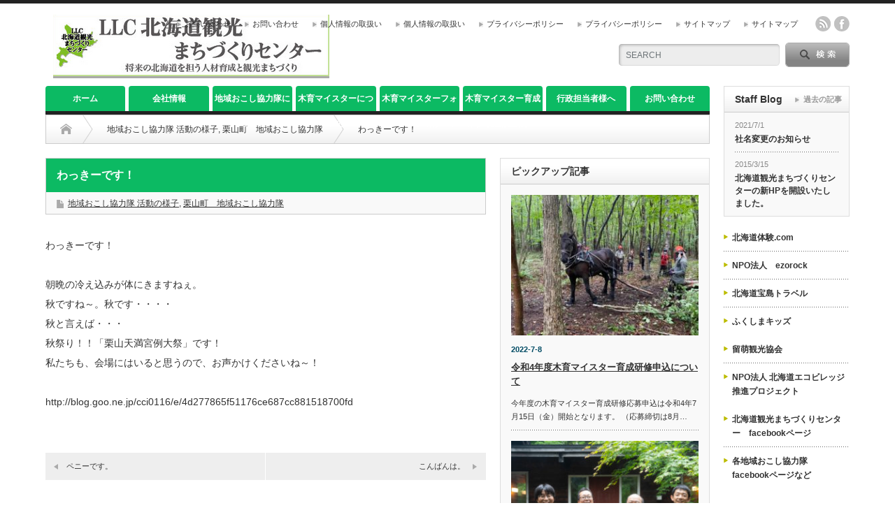

--- FILE ---
content_type: text/html; charset=UTF-8
request_url: http://hokkaido-machisen.org/archives/1055
body_size: 44740
content:
<!DOCTYPE html PUBLIC "-//W3C//DTD XHTML 1.1//EN" "http://www.w3.org/TR/xhtml11/DTD/xhtml11.dtd">
<!--[if lt IE 9]><html xmlns="http://www.w3.org/1999/xhtml" class="ie"><![endif]-->
<!--[if (gt IE 9)|!(IE)]><!--><html xmlns="http://www.w3.org/1999/xhtml"><!--<![endif]-->
<head profile="http://gmpg.org/xfn/11">
<meta http-equiv="Content-Type" content="text/html; charset=UTF-8" />
<meta http-equiv="X-UA-Compatible" content="IE=edge,chrome=1" />
<meta name="viewport" content="width=device-width" />
<title>わっきーです！ | 北海道観光まちづくりセンター</title>
<meta name="description" content="わっきーです！朝晩の冷え込みが体にきますねぇ。秋ですね～。" />

<link rel="alternate" type="application/rss+xml" title="北海道観光まちづくりセンター RSS Feed" href="http://hokkaido-machisen.org/feed" />
<link rel="alternate" type="application/atom+xml" title="北海道観光まちづくりセンター Atom Feed" href="http://hokkaido-machisen.org/feed/atom" /> 
<link rel="pingback" href="http://hokkaido-machisen.org/xmlrpc.php" />

 
<link rel='dns-prefetch' href='//s.w.org' />
		<script type="text/javascript">
			window._wpemojiSettings = {"baseUrl":"https:\/\/s.w.org\/images\/core\/emoji\/12.0.0-1\/72x72\/","ext":".png","svgUrl":"https:\/\/s.w.org\/images\/core\/emoji\/12.0.0-1\/svg\/","svgExt":".svg","source":{"concatemoji":"http:\/\/hokkaido-machisen.org\/wp-includes\/js\/wp-emoji-release.min.js?ver=5.4.18"}};
			/*! This file is auto-generated */
			!function(e,a,t){var n,r,o,i=a.createElement("canvas"),p=i.getContext&&i.getContext("2d");function s(e,t){var a=String.fromCharCode;p.clearRect(0,0,i.width,i.height),p.fillText(a.apply(this,e),0,0);e=i.toDataURL();return p.clearRect(0,0,i.width,i.height),p.fillText(a.apply(this,t),0,0),e===i.toDataURL()}function c(e){var t=a.createElement("script");t.src=e,t.defer=t.type="text/javascript",a.getElementsByTagName("head")[0].appendChild(t)}for(o=Array("flag","emoji"),t.supports={everything:!0,everythingExceptFlag:!0},r=0;r<o.length;r++)t.supports[o[r]]=function(e){if(!p||!p.fillText)return!1;switch(p.textBaseline="top",p.font="600 32px Arial",e){case"flag":return s([127987,65039,8205,9895,65039],[127987,65039,8203,9895,65039])?!1:!s([55356,56826,55356,56819],[55356,56826,8203,55356,56819])&&!s([55356,57332,56128,56423,56128,56418,56128,56421,56128,56430,56128,56423,56128,56447],[55356,57332,8203,56128,56423,8203,56128,56418,8203,56128,56421,8203,56128,56430,8203,56128,56423,8203,56128,56447]);case"emoji":return!s([55357,56424,55356,57342,8205,55358,56605,8205,55357,56424,55356,57340],[55357,56424,55356,57342,8203,55358,56605,8203,55357,56424,55356,57340])}return!1}(o[r]),t.supports.everything=t.supports.everything&&t.supports[o[r]],"flag"!==o[r]&&(t.supports.everythingExceptFlag=t.supports.everythingExceptFlag&&t.supports[o[r]]);t.supports.everythingExceptFlag=t.supports.everythingExceptFlag&&!t.supports.flag,t.DOMReady=!1,t.readyCallback=function(){t.DOMReady=!0},t.supports.everything||(n=function(){t.readyCallback()},a.addEventListener?(a.addEventListener("DOMContentLoaded",n,!1),e.addEventListener("load",n,!1)):(e.attachEvent("onload",n),a.attachEvent("onreadystatechange",function(){"complete"===a.readyState&&t.readyCallback()})),(n=t.source||{}).concatemoji?c(n.concatemoji):n.wpemoji&&n.twemoji&&(c(n.twemoji),c(n.wpemoji)))}(window,document,window._wpemojiSettings);
		</script>
		<style type="text/css">
img.wp-smiley,
img.emoji {
	display: inline !important;
	border: none !important;
	box-shadow: none !important;
	height: 1em !important;
	width: 1em !important;
	margin: 0 .07em !important;
	vertical-align: -0.1em !important;
	background: none !important;
	padding: 0 !important;
}
</style>
	<link rel='stylesheet' id='eo-leaflet.js-css'  href='http://hokkaido-machisen.org/wp-content/plugins/event-organiser/lib/leaflet/leaflet.min.css?ver=1.4.0' type='text/css' media='all' />
<style id='eo-leaflet.js-inline-css' type='text/css'>
.leaflet-popup-close-button{box-shadow:none!important;}
</style>
<link rel='stylesheet' id='wp-block-library-css'  href='http://hokkaido-machisen.org/wp-includes/css/dist/block-library/style.min.css?ver=5.4.18' type='text/css' media='all' />
<link rel='stylesheet' id='contact-form-7-css'  href='http://hokkaido-machisen.org/wp-content/plugins/contact-form-7/includes/css/styles.css?ver=5.1.9' type='text/css' media='all' />
<link rel='stylesheet' id='contact-form-7-confirm-css'  href='http://hokkaido-machisen.org/wp-content/plugins/contact-form-7-add-confirm/includes/css/styles.css?ver=5.1' type='text/css' media='all' />
<script type='text/javascript' src='http://hokkaido-machisen.org/wp-includes/js/jquery/jquery.js?ver=1.12.4-wp'></script>
<script type='text/javascript' src='http://hokkaido-machisen.org/wp-includes/js/jquery/jquery-migrate.min.js?ver=1.4.1'></script>
<link rel='https://api.w.org/' href='http://hokkaido-machisen.org/wp-json/' />
<link rel='prev' title='ペニーです。' href='http://hokkaido-machisen.org/archives/1053' />
<link rel='next' title='こんばんは。' href='http://hokkaido-machisen.org/archives/1056' />
<link rel="canonical" href="http://hokkaido-machisen.org/archives/1055" />
<link rel='shortlink' href='http://hokkaido-machisen.org/?p=1055' />
<link rel="alternate" type="application/json+oembed" href="http://hokkaido-machisen.org/wp-json/oembed/1.0/embed?url=http%3A%2F%2Fhokkaido-machisen.org%2Farchives%2F1055" />
<link rel="alternate" type="text/xml+oembed" href="http://hokkaido-machisen.org/wp-json/oembed/1.0/embed?url=http%3A%2F%2Fhokkaido-machisen.org%2Farchives%2F1055&#038;format=xml" />
<style data-context="foundation-flickity-css">/*! Flickity v2.0.2
http://flickity.metafizzy.co
---------------------------------------------- */.flickity-enabled{position:relative}.flickity-enabled:focus{outline:0}.flickity-viewport{overflow:hidden;position:relative;height:100%}.flickity-slider{position:absolute;width:100%;height:100%}.flickity-enabled.is-draggable{-webkit-tap-highlight-color:transparent;tap-highlight-color:transparent;-webkit-user-select:none;-moz-user-select:none;-ms-user-select:none;user-select:none}.flickity-enabled.is-draggable .flickity-viewport{cursor:move;cursor:-webkit-grab;cursor:grab}.flickity-enabled.is-draggable .flickity-viewport.is-pointer-down{cursor:-webkit-grabbing;cursor:grabbing}.flickity-prev-next-button{position:absolute;top:50%;width:44px;height:44px;border:none;border-radius:50%;background:#fff;background:hsla(0,0%,100%,.75);cursor:pointer;-webkit-transform:translateY(-50%);transform:translateY(-50%)}.flickity-prev-next-button:hover{background:#fff}.flickity-prev-next-button:focus{outline:0;box-shadow:0 0 0 5px #09f}.flickity-prev-next-button:active{opacity:.6}.flickity-prev-next-button.previous{left:10px}.flickity-prev-next-button.next{right:10px}.flickity-rtl .flickity-prev-next-button.previous{left:auto;right:10px}.flickity-rtl .flickity-prev-next-button.next{right:auto;left:10px}.flickity-prev-next-button:disabled{opacity:.3;cursor:auto}.flickity-prev-next-button svg{position:absolute;left:20%;top:20%;width:60%;height:60%}.flickity-prev-next-button .arrow{fill:#333}.flickity-page-dots{position:absolute;width:100%;bottom:-25px;padding:0;margin:0;list-style:none;text-align:center;line-height:1}.flickity-rtl .flickity-page-dots{direction:rtl}.flickity-page-dots .dot{display:inline-block;width:10px;height:10px;margin:0 8px;background:#333;border-radius:50%;opacity:.25;cursor:pointer}.flickity-page-dots .dot.is-selected{opacity:1}</style><style data-context="foundation-slideout-css">.slideout-menu{position:fixed;left:0;top:0;bottom:0;right:auto;z-index:0;width:256px;overflow-y:auto;-webkit-overflow-scrolling:touch;display:none}.slideout-menu.pushit-right{left:auto;right:0}.slideout-panel{position:relative;z-index:1;will-change:transform}.slideout-open,.slideout-open .slideout-panel,.slideout-open body{overflow:hidden}.slideout-open .slideout-menu{display:block}.pushit{display:none}</style><link rel="icon" href="http://hokkaido-machisen.org/wp-content/uploads/2019/04/cropped-9d768fbd299e60bf36b80a8388760d6e-32x32.png" sizes="32x32" />
<link rel="icon" href="http://hokkaido-machisen.org/wp-content/uploads/2019/04/cropped-9d768fbd299e60bf36b80a8388760d6e-192x192.png" sizes="192x192" />
<link rel="apple-touch-icon" href="http://hokkaido-machisen.org/wp-content/uploads/2019/04/cropped-9d768fbd299e60bf36b80a8388760d6e-180x180.png" />
<meta name="msapplication-TileImage" content="http://hokkaido-machisen.org/wp-content/uploads/2019/04/cropped-9d768fbd299e60bf36b80a8388760d6e-270x270.png" />
<style>.ios7.web-app-mode.has-fixed header{ background-color: rgba(3,122,221,.88);}</style>
<link rel="stylesheet" href="http://hokkaido-machisen.org/wp-content/themes/opinion_tcd018/style.css?ver=3.0" type="text/css" />
<link rel="stylesheet" href="http://hokkaido-machisen.org/wp-content/themes/opinion_tcd018/comment-style.css?ver=3.0" type="text/css" />

<link rel="stylesheet" media="screen and (min-width:641px)" href="http://hokkaido-machisen.org/wp-content/themes/opinion_tcd018/style_pc.css?ver=3.0" type="text/css" />
<link rel="stylesheet" media="screen and (max-width:640px)" href="http://hokkaido-machisen.org/wp-content/themes/opinion_tcd018/style_sp.css?ver=3.0" type="text/css" />

<link rel="stylesheet" href="http://hokkaido-machisen.org/wp-content/themes/opinion_tcd018/japanese.css?ver=3.0" type="text/css" />

<script type="text/javascript" src="http://hokkaido-machisen.org/wp-content/themes/opinion_tcd018/js/jscript.js?ver=3.0"></script>
<script type="text/javascript" src="http://hokkaido-machisen.org/wp-content/themes/opinion_tcd018/js/scroll.js?ver=3.0"></script>
<script type="text/javascript" src="http://hokkaido-machisen.org/wp-content/themes/opinion_tcd018/js/comment.js?ver=3.0"></script>
<script type="text/javascript" src="http://hokkaido-machisen.org/wp-content/themes/opinion_tcd018/js/rollover.js?ver=3.0"></script>
<!--[if lt IE 9]>
<link id="stylesheet" rel="stylesheet" href="http://hokkaido-machisen.org/wp-content/themes/opinion_tcd018/style_pc.css?ver=3.0" type="text/css" />
<script type="text/javascript" src="http://hokkaido-machisen.org/wp-content/themes/opinion_tcd018/js/ie.js?ver=3.0"></script>
<link rel="stylesheet" href="http://hokkaido-machisen.org/wp-content/themes/opinion_tcd018/ie.css" type="text/css" />
<![endif]-->

<!--[if IE 7]>
<link rel="stylesheet" href="http://hokkaido-machisen.org/wp-content/themes/opinion_tcd018/ie7.css" type="text/css" />
<![endif]-->


<style type="text/css">

body { font-size:14px; }

a:hover, #index_featured_post .post2 h4.title a:hover, #index_featured_post a, #logo a:hover, #footer_logo_text a:hover
 { color:#0CBA63; }

.pc #global_menu li a, .archive_headline, .page_navi a:hover:hover, #single_title h2, #submit_comment:hover, #author_link:hover, #previous_next_post a:hover, #news_title h2,
 .profile_author_link:hover, #return_top, .author_social_link li.author_link a
 { background-color:#0CBA63; }

#comment_textarea textarea:focus, #guest_info input:focus
 { border-color:#0CBA63; }

#index_featured_post .post2 h4.title a:hover, #index_featured_post a:hover
 { color:#FF9317; }

.pc #global_menu li a:hover, #return_top:hover, .author_social_link li.author_link a:hover
 { background-color:#FF9317; }

.pc #global_menu ul li.menu-category-8 a { background:#FF1261; } .pc #global_menu ul li.menu-category-8 a:hover { background:#BF0D49; } .flex-control-nav p span.category-link-8 { color:#FF1261; } #index-category-post-8 .headline1 { border-left:5px solid #FF1261; } #index-category-post-8 a:hover { color:#FF1261; } .category-8 a:hover { color:#FF1261; } .category-8 .archive_headline { background:#FF1261; } .category-8 #post_list a:hover { color:#FF1261; } .category-8 .post a { color:#FF1261; } .category-8 .post a:hover { color:#BF0D49; } .category-8 .page_navi a:hover { color:#fff; background:#FF1261; } .category-8 #guest_info input:focus { border:1px solid #FF1261; } .category-8 #comment_textarea textarea:focus { border:1px solid #FF1261; } .category-8 #submit_comment:hover { background:#FF1261; } .category-8 #previous_next_post a:hover { background-color:#FF1261; } .category-8 #single_author_link:hover { background-color:#FF1261; } .category-8 #single_author_post li li a:hover { color:#FF1261; } .category-8 #post_pagination a:hover { background-color:#FF1261; } .category-8 #single_title h2 { background:#FF1261; } .category-8 .author_social_link li.author_link a { background-color:#FF1261; } .category-8 .author_social_link li.author_link a:hover { background-color:#BF0D49; } 
</style>
<script>
  (function(i,s,o,g,r,a,m){i['GoogleAnalyticsObject']=r;i[r]=i[r]||function(){
  (i[r].q=i[r].q||[]).push(arguments)},i[r].l=1*new Date();a=s.createElement(o),
  m=s.getElementsByTagName(o)[0];a.async=1;a.src=g;m.parentNode.insertBefore(a,m)
  })(window,document,'script','//www.google-analytics.com/analytics.js','ga');

  ga('create', 'UA-66149344-1', 'auto');
  ga('send', 'pageview');

</script>
<!-- Global site tag (gtag.js) - Google Analytics -->
<script async src="https://www.googletagmanager.com/gtag/js?id=UA-133455609-1"></script>
<script>
  window.dataLayer = window.dataLayer || [];
  function gtag(){dataLayer.push(arguments);}
  gtag('js', new Date());

  gtag('config', 'UA-133455609-1');
</script>
</head>
<body class="post-template-default single single-post postid-1055 single-format-standard category-17 category-25">

 <div id="header_wrap">

  <div id="header" class="clearfix">

   <!-- logo -->
   <div id='logo_image'>
<h1 id="logo" style="top:16px; left:11px;"><a href=" http://hokkaido-machisen.org/" title="北海道観光まちづくりセンター" data-label="北海道観光まちづくりセンター"><img src="http://hokkaido-machisen.org/wp-content/uploads/tcd-w/logo.png?1769552267" alt="北海道観光まちづくりセンター" title="北海道観光まちづくりセンター" /></a></h1>
</div>

   <!-- header meu -->
   <div id="header_menu_area">

    <div id="header_menu">
     <ul id="menu-%e3%82%b5%e3%83%96%e3%83%a1%e3%83%8b%e3%83%a5%e3%83%bc" class="menu"><li id="menu-item-99" class="menu-item menu-item-type-post_type menu-item-object-page menu-item-99"><a href="http://hokkaido-machisen.org/contact">お問い合わせ</a></li>
<li id="menu-item-16252" class="menu-item menu-item-type-post_type menu-item-object-page menu-item-16252"><a title="
						" href="http://hokkaido-machisen.org/contact">お問い合わせ</a></li>
<li id="menu-item-101" class="menu-item menu-item-type-post_type menu-item-object-page menu-item-101"><a href="http://hokkaido-machisen.org/%e5%80%8b%e4%ba%ba%e6%83%85%e5%a0%b1%e3%81%ae%e5%8f%96%e6%89%b1%e3%81%84">個人情報の取扱い</a></li>
<li id="menu-item-16254" class="menu-item menu-item-type-post_type menu-item-object-page menu-item-16254"><a title="
						" href="http://hokkaido-machisen.org/%e5%80%8b%e4%ba%ba%e6%83%85%e5%a0%b1%e3%81%ae%e5%8f%96%e6%89%b1%e3%81%84">個人情報の取扱い</a></li>
<li id="menu-item-100" class="menu-item menu-item-type-post_type menu-item-object-page menu-item-100"><a href="http://hokkaido-machisen.org/%e3%83%97%e3%83%a9%e3%82%a4%e3%83%90%e3%82%b7%e3%83%bc%e3%83%9d%e3%83%aa%e3%82%b7%e3%83%bc">プライバシーポリシー</a></li>
<li id="menu-item-16253" class="menu-item menu-item-type-post_type menu-item-object-page menu-item-16253"><a title="
						" href="http://hokkaido-machisen.org/%e3%83%97%e3%83%a9%e3%82%a4%e3%83%90%e3%82%b7%e3%83%bc%e3%83%9d%e3%83%aa%e3%82%b7%e3%83%bc">プライバシーポリシー</a></li>
<li id="menu-item-102" class="menu-item menu-item-type-post_type menu-item-object-page menu-item-102"><a href="http://hokkaido-machisen.org/sitemaps">サイトマップ</a></li>
<li id="menu-item-16255" class="menu-item menu-item-type-post_type menu-item-object-page menu-item-16255"><a title="
						" href="http://hokkaido-machisen.org/sitemaps">サイトマップ</a></li>
</ul>    </div>

    <!-- social button -->
        <ul class="social_link clearfix" id="header_social_link">
          <li class="rss"><a class="target_blank" href="http://hokkaido-machisen.org/feed">rss</a></li>
                    <li class="facebook"><a class="target_blank" href="https://www.facebook.com/pages/%E5%90%88%E5%90%8C%E4%BC%9A%E7%A4%BE-%E5%8C%97%E6%B5%B7%E9%81%93%E8%A6%B3%E5%85%89%E3%81%BE%E3%81%A1%E3%81%A5%E3%81%8F%E3%82%8A%E3%82%BB%E3%83%B3%E3%82%BF%E3%83%BC/723514987677510?ref=bookmarks">facebook</a></li>
         </ul>
    
   </div><!-- END #header_menu_area -->

   <!-- search area -->
   <div class="search_area">
        <form method="get" id="searchform" action="http://hokkaido-machisen.org/">
     <div id="search_button"><input type="submit" value="SEARCH" /></div>
     <div id="search_input"><input type="text" value="SEARCH" name="s" onfocus="if (this.value == 'SEARCH') this.value = '';" onblur="if (this.value == '') this.value = 'SEARCH';" /></div>
    </form>
       </div>

   <!-- banner -->
         
   <a href="#" class="menu_button">menu</a>

  </div><!-- END #header -->

 </div><!-- END #header_wrap -->

 <!-- global menu -->
  <div id="global_menu" class="clearfix">
  <ul id="menu-%e3%83%a1%e3%82%a4%e3%83%b3%e3%83%a1%e3%83%8b%e3%83%a5%e3%83%bc" class="menu"><li id="menu-item-51" class="menu-item menu-item-type-custom menu-item-object-custom menu-item-home menu-item-51"><a href="http://hokkaido-machisen.org/">ホーム</a></li>
<li id="menu-item-16257" class="menu-item menu-item-type-post_type menu-item-object-page menu-item-has-children menu-item-16257"><a title="						" href="http://hokkaido-machisen.org/company">会社情報</a>
<ul class="sub-menu">
	<li id="menu-item-16249" class="menu-item menu-item-type-post_type menu-item-object-page menu-item-16249"><a title="						" href="http://hokkaido-machisen.org/about">事業紹介</a></li>
	<li id="menu-item-16247" class="menu-item menu-item-type-post_type menu-item-object-page menu-item-16247"><a title="						" href="http://hokkaido-machisen.org/company">会社概要</a></li>
	<li id="menu-item-16248" class="menu-item menu-item-type-post_type menu-item-object-page menu-item-16248"><a title="						" href="http://hokkaido-machisen.org/message">社員紹介</a></li>
</ul>
</li>
<li id="menu-item-9239" class="menu-item menu-item-type-post_type menu-item-object-page menu-item-has-children menu-item-9239"><a href="http://hokkaido-machisen.org/about/tiikiokoshikyouryokutaigaiyo">地域おこし協力隊について</a>
<ul class="sub-menu">
	<li id="menu-item-57" class="menu-item menu-item-type-post_type menu-item-object-page menu-item-57"><a href="http://hokkaido-machisen.org/about/tiikiokoshikyouryokutaigaiyo">地域おこし協力隊とは？</a></li>
	<li id="menu-item-570" class="menu-item menu-item-type-taxonomy menu-item-object-category menu-item-570 menu-category-27"><a href="http://hokkaido-machisen.org/archives/category/%e5%9c%b0%e5%9f%9f%e3%81%8a%e3%81%93%e3%81%97%e5%8d%94%e5%8a%9b%e9%9a%8a/%e5%8d%94%e5%8a%9b%e9%9a%8a%e5%8b%9f%e9%9b%86%e6%83%85%e5%a0%b1">協力隊募集情報</a></li>
	<li id="menu-item-9234" class="menu-item menu-item-type-taxonomy menu-item-object-category current-post-ancestor current-menu-parent current-post-parent menu-item-9234 menu-category-17"><a href="http://hokkaido-machisen.org/archives/category/%e5%9c%b0%e5%9f%9f%e3%81%8a%e3%81%93%e3%81%97%e5%8d%94%e5%8a%9b%e9%9a%8a/%e5%9c%b0%e5%9f%9f%e3%81%8a%e3%81%93%e3%81%97%e5%8d%94%e5%8a%9b%e9%9a%8a-%e6%b4%bb%e5%8b%95%e3%81%ae%e6%a7%98%e5%ad%90">地域おこし協力隊 活動の様子</a></li>
	<li id="menu-item-9515" class="menu-item menu-item-type-post_type menu-item-object-page menu-item-9515"><a href="http://hokkaido-machisen.org/bosyu-contact">沼田町地域おこし協力隊（農業支援員）応募申込フォーム</a></li>
</ul>
</li>
<li id="menu-item-9260" class="menu-item menu-item-type-post_type menu-item-object-page menu-item-has-children menu-item-9260"><a href="http://hokkaido-machisen.org/mokikugaiyou">木育マイスターについて</a>
<ul class="sub-menu">
	<li id="menu-item-9255" class="menu-item menu-item-type-post_type menu-item-object-page menu-item-9255"><a href="http://hokkaido-machisen.org/mokikugaiyou">木育マイスター育成研修について</a></li>
	<li id="menu-item-16785" class="menu-item menu-item-type-post_type menu-item-object-page menu-item-16785"><a href="http://hokkaido-machisen.org/%e4%bb%a4%e5%92%8c3%e5%b9%b4%e5%ba%a6%e3%80%80%e6%9c%a8%e8%82%b2%e3%83%9e%e3%82%a4%e3%82%b9%e3%82%bf%e3%83%bc%e8%82%b2%e6%88%90%e7%a0%94%e4%bf%ae%e7%94%b3%e8%be%bc">令和3年度　木育マイスター育成研修申込</a></li>
	<li id="menu-item-16767" class="menu-item menu-item-type-post_type menu-item-object-page menu-item-16767"><a href="http://hokkaido-machisen.org/r3_mokuiku_-applicationform">令和3年度木育マイスター育成研修申込フォーム</a></li>
	<li id="menu-item-16470" class="menu-item menu-item-type-post_type menu-item-object-page menu-item-16470"><a href="http://hokkaido-machisen.org/r2_mouiku_followup">2020木育マイスターフォローアップ研修　申込フォーム　※申込は終了しました</a></li>
</ul>
</li>
<li id="menu-item-16850" class="menu-item menu-item-type-post_type menu-item-object-page menu-item-16850"><a href="http://hokkaido-machisen.org/2021%e6%9c%a8%e8%82%b2%e3%83%9e%e3%82%a4%e3%82%b9%e3%82%bf%e3%83%bc%e3%83%95%e3%82%a9%e3%83%ad%e3%83%bc%e3%82%a2%e3%83%83%e3%83%97%e7%a0%94%e4%bf%ae%e3%80%80%e7%94%b3%e8%be%bc%e3%83%95%e3%82%a9">木育マイスターフォローアップ研修　申込フォーム　</a></li>
<li id="menu-item-16798" class="menu-item menu-item-type-post_type menu-item-object-page menu-item-16798"><a href="http://hokkaido-machisen.org/%e4%bb%a4%e5%92%8c%ef%bc%93%e5%b9%b4%e5%ba%a6%e3%80%80%e6%9c%a8%e8%82%b2%e3%83%9e%e3%82%a4%e3%82%b9%e3%82%bf%e3%83%bc%e8%82%b2%e6%88%90%e7%a0%94%e4%bf%ae%e3%80%80%e5%8f%97%e8%ac%9b%e7%94%9f%e7%94%a8">木育マイスター育成研修【受講生用】　</a></li>
<li id="menu-item-16251" class="menu-item menu-item-type-post_type menu-item-object-page menu-item-16251"><a title="						" href="http://hokkaido-machisen.org/gyoseiyou">行政担当者様へ</a></li>
<li id="menu-item-9236" class="menu-item menu-item-type-custom menu-item-object-custom menu-item-9236"><a href="http://hokkaido-machisen.org/contact">お問い合わせ</a></li>
</ul> </div>
 
 <!-- smartphone banner -->
 
 <div id="contents" class="clearfix">

<div id="main_col">

 <ul id="bread_crumb" class="clearfix">
 <li class="home"><a href="http://hokkaido-machisen.org/"><span>Home</span></a></li>

 <li><a href="http://hokkaido-machisen.org/archives/category/%e5%9c%b0%e5%9f%9f%e3%81%8a%e3%81%93%e3%81%97%e5%8d%94%e5%8a%9b%e9%9a%8a/%e5%9c%b0%e5%9f%9f%e3%81%8a%e3%81%93%e3%81%97%e5%8d%94%e5%8a%9b%e9%9a%8a-%e6%b4%bb%e5%8b%95%e3%81%ae%e6%a7%98%e5%ad%90" rel="category tag">地域おこし協力隊 活動の様子</a>, <a href="http://hokkaido-machisen.org/archives/category/%e5%9c%b0%e5%9f%9f%e3%81%8a%e3%81%93%e3%81%97%e5%8d%94%e5%8a%9b%e9%9a%8a/%e5%9c%b0%e5%9f%9f%e3%81%8a%e3%81%93%e3%81%97%e5%8d%94%e5%8a%9b%e9%9a%8a-%e6%b4%bb%e5%8b%95%e3%81%ae%e6%a7%98%e5%ad%90/%e6%a0%97%e5%b1%b1%e7%94%ba%e3%80%80%e5%9c%b0%e5%9f%9f%e3%81%8a%e3%81%93%e3%81%97%e5%8d%94%e5%8a%9b%e9%9a%8a" rel="category tag">栗山町　地域おこし協力隊</a></li>
 <li class="last">わっきーです！</li>

</ul>
 <div id="left_col">

  
  <div id="single_title">
   <h2>わっきーです！</h2>
   <ul id="single_meta" class="clearfix">
        <li class="post_category"><a href="http://hokkaido-machisen.org/archives/category/%e5%9c%b0%e5%9f%9f%e3%81%8a%e3%81%93%e3%81%97%e5%8d%94%e5%8a%9b%e9%9a%8a/%e5%9c%b0%e5%9f%9f%e3%81%8a%e3%81%93%e3%81%97%e5%8d%94%e5%8a%9b%e9%9a%8a-%e6%b4%bb%e5%8b%95%e3%81%ae%e6%a7%98%e5%ad%90" rel="category tag">地域おこし協力隊 活動の様子</a>, <a href="http://hokkaido-machisen.org/archives/category/%e5%9c%b0%e5%9f%9f%e3%81%8a%e3%81%93%e3%81%97%e5%8d%94%e5%8a%9b%e9%9a%8a/%e5%9c%b0%e5%9f%9f%e3%81%8a%e3%81%93%e3%81%97%e5%8d%94%e5%8a%9b%e9%9a%8a-%e6%b4%bb%e5%8b%95%e3%81%ae%e6%a7%98%e5%ad%90/%e6%a0%97%e5%b1%b1%e7%94%ba%e3%80%80%e5%9c%b0%e5%9f%9f%e3%81%8a%e3%81%93%e3%81%97%e5%8d%94%e5%8a%9b%e9%9a%8a" rel="category tag">栗山町　地域おこし協力隊</a></li>
               </ul>
  </div>

  <div class="post clearfix">

         
   
   <p>わっきーです！</p>
<p>朝晩の冷え込みが体にきますねぇ。<br />
秋ですね～。秋です・・・・<br />
秋と言えば・・・<br />
秋祭り！！「栗山天満宮例大祭」です！<br />
私たちも、会場にはいると思うので、お声かけくださいね～！</p>
<p>http://blog.goo.ne.jp/cci0116/e/4d277865f51176ce687cc881518700fd</p>
   
   

         
  </div><!-- END .post -->

  <!-- author info -->
  
  
  
  
    <div id="previous_next_post" class="clearfix">
   <p id="previous_post"><a href="http://hokkaido-machisen.org/archives/1053" rel="prev">ペニーです。</a></p>
   <p id="next_post"><a href="http://hokkaido-machisen.org/archives/1056" rel="next">こんばんは。</a></p>
  </div>
  
 <div class="page_navi clearfix">
<p class="back"><a href="http://hokkaido-machisen.org/">トップページに戻る</a></p>
</div>

 </div><!-- END #left_col -->

 <div id="right_col">

 
              <div class="side_widget clearfix styled_post_list2_widget" id="styled_post_list2_widget-3">
<h3 class="side_headline">ピックアップ記事</h3>
<ol class="styled_post_list2">
 <li class="clearfix">
   <a class="image" href="http://hokkaido-machisen.org/archives/16956"><img width="280" height="210" src="http://hokkaido-machisen.org/wp-content/uploads/2022/07/d3cf9819d144cee133ba8aba17ce976d-280x210.jpg" class="attachment-size2 size-size2 wp-post-image" alt="" srcset="http://hokkaido-machisen.org/wp-content/uploads/2022/07/d3cf9819d144cee133ba8aba17ce976d-280x210.jpg 280w, http://hokkaido-machisen.org/wp-content/uploads/2022/07/d3cf9819d144cee133ba8aba17ce976d-300x225.jpg 300w, http://hokkaido-machisen.org/wp-content/uploads/2022/07/d3cf9819d144cee133ba8aba17ce976d-1024x768.jpg 1024w, http://hokkaido-machisen.org/wp-content/uploads/2022/07/d3cf9819d144cee133ba8aba17ce976d-768x576.jpg 768w, http://hokkaido-machisen.org/wp-content/uploads/2022/07/d3cf9819d144cee133ba8aba17ce976d-1536x1152.jpg 1536w, http://hokkaido-machisen.org/wp-content/uploads/2022/07/d3cf9819d144cee133ba8aba17ce976d-2048x1536.jpg 2048w, http://hokkaido-machisen.org/wp-content/uploads/2022/07/d3cf9819d144cee133ba8aba17ce976d-150x112.jpg 150w" sizes="(max-width: 280px) 100vw, 280px" /></a>
      <p class="date">2022-7-8</p>
      <h4 class="title"><a href="http://hokkaido-machisen.org/archives/16956">令和4年度木育マイスター育成研修申込について</a></h4>
      <div class="excerpt">今年度の木育マイスター育成研修応募申込は令和4年7月15日（金）開始となります。
（応募締切は8月…</div>
    </li>
 <li class="clearfix">
   <a class="image" href="http://hokkaido-machisen.org/archives/16947"><img width="280" height="210" src="http://hokkaido-machisen.org/wp-content/uploads/2022/07/287427385_768646067485714_1444241597008014952_n-280x210.jpg" class="attachment-size2 size-size2 wp-post-image" alt="" srcset="http://hokkaido-machisen.org/wp-content/uploads/2022/07/287427385_768646067485714_1444241597008014952_n-280x210.jpg 280w, http://hokkaido-machisen.org/wp-content/uploads/2022/07/287427385_768646067485714_1444241597008014952_n-150x112.jpg 150w" sizes="(max-width: 280px) 100vw, 280px" /></a>
      <p class="date">2022-7-8</p>
      <h4 class="title"><a href="http://hokkaido-machisen.org/archives/16947">ホームページアドレス（URL）変更のお知らせ</a></h4>
      <div class="excerpt">平素は格別のご高配を賜り、厚く御礼申し上げます。
さて、このたび、弊社では新たに情報を発信するホー…</div>
    </li>
 <li class="clearfix">
   <a class="image" href="http://hokkaido-machisen.org/archives/16179"><img src="http://hokkaido-machisen.org/wp-content/themes/opinion_tcd018/img/common/no_image2.jpg" alt="" title="" /></a>
      <p class="date">2020-6-14</p>
      <h4 class="title"><a href="http://hokkaido-machisen.org/archives/16179">おはようございます&#x1f603;</a></h4>
      <div class="excerpt">おはようございます&#x1f603;
こばまつです！本日札幌オーロラタウンにて
栗山町の物産展を行な…</div>
    </li>
</ol>
</div>
        
 
</div>
</div><!-- END #main_col -->

<div id="side_col">

              <div class="side_widget clearfix tcdw_news_list_widget" id="tcdw_news_list_widget-3">
<h3 class="side_headline">Staff Blog</h3>
<ol class="news_widget_list">
  <li class="clearfix">
  <p class="news_date">2021/7/1</p>
  <a class="news_title" href="http://hokkaido-machisen.org/archives/news/%e7%a4%be%e5%90%8d%e5%a4%89%e6%9b%b4%e3%81%ae%e3%81%8a%e7%9f%a5%e3%82%89%e3%81%9b">社名変更のお知らせ</a>
 </li>
  <li class="clearfix">
  <p class="news_date">2015/3/15</p>
  <a class="news_title" href="http://hokkaido-machisen.org/archives/news/hpkaisetu">北海道観光まちづくりセンターの新HPを開設いたしました。</a>
 </li>
 </ol>
<a class="news_widget_list_link" href="http://hokkaido-machisen.org/archives/news">過去の記事</a>
</div>
<div class="side_widget clearfix pr_widget" id="pr_widget-4">
<ul>
   <li class="clearfix"><a href="http://h-takarajima.com/">北海道体験.com</a></li>      <li class="clearfix"><a href="http://www.ezorock.org/">NPO法人　ezorock</a></li>   <li class="clearfix"><a href="http://takarajima-travel.com/">北海道宝島トラベル</a></li>   <li class="clearfix"><a href="http://fukushima-kids.org/">ふくしまキッズ</a></li> </ul>
</div>
<div class="side_widget clearfix pr_widget" id="pr_widget-5">
<ul>
   <li class="clearfix"><a href="http://rumoi-rasisa.jp/rumoide/">留萌観光協会</a></li>   <li class="clearfix"><a href="http://ecovillage.greenwebs.net/">NPO法人 北海道エコビレッジ推進プロジェクト</a></li>          </ul>
</div>
<div class="side_widget clearfix pr_widget" id="pr_widget-6">
<ul>
   <li class="clearfix"><a href="https://www.facebook.com/hokkaido.machisen/">北海道観光まちづくりセンター　facebookページ</a></li>   <li class="clearfix"><a href="http://hokkaido-machisen.org/archives/9217">各地域おこし協力隊　facebookページなど</a></li>          </ul>
</div>
        
</div>

  <!-- smartphone banner -->
  
 </div><!-- END #contents -->

 <a id="return_top" href="#header">ページ上部へ戻る</a>

     <div id="footer_widget_wrap">
   <div id="footer_widget" class="clearfix">
    <div class="footer_widget clearfix widget_text" id="text-8">
			<div class="textwidget"><div id="fb-root"></div>
<script>(function(d, s, id) {
  var js, fjs = d.getElementsByTagName(s)[0];
  if (d.getElementById(id)) return;
  js = d.createElement(s); js.id = id;
  js.src = "//connect.facebook.net/ja_JP/sdk.js#xfbml=1&appId=165598673504911&version=v2.0";
  fjs.parentNode.insertBefore(js, fjs);
}(document, 'script', 'facebook-jssdk'));</script>

<div style="width:960px;">
<div class="fb-page" data-href="https://www.facebook.com/pages/%E5%90%88%E5%90%8C%E4%BC%9A%E7%A4%BE-%E5%8C%97%E6%B5%B7%E9%81%93%E8%A6%B3%E5%85%89%E3%81%BE%E3%81%A1%E3%81%A5%E3%81%8F%E3%82%8A%E3%82%BB%E3%83%B3%E3%82%BF%E3%83%BC/723514987677510" data-small-header="false" data-small-header="false" data-width = "300" data-height = "150"  style="height:150px; width: 300px; float:left; margin-right:10px; marign-bottom:10px;"data-adapt-container-width="false" data-hide-cover="false" data-show-facepile="false" data-show-posts="false"><div class="fb-xfbml-parse-ignore"><blockquote cite="https://www.facebook.com/pages/%E5%90%88%E5%90%8C%E4%BC%9A%E7%A4%BE-%E5%8C%97%E6%B5%B7%E9%81%93%E8%A6%B3%E5%85%89%E3%81%BE%E3%81%A1%E3%81%A5%E3%81%8F%E3%82%8A%E3%82%BB%E3%83%B3%E3%82%BF%E3%83%BC/723514987677510"><a href="https://www.facebook.com/pages/%E5%90%88%E5%90%8C%E4%BC%9A%E7%A4%BE-%E5%8C%97%E6%B5%B7%E9%81%93%E8%A6%B3%E5%85%89%E3%81%BE%E3%81%A1%E3%81%A5%E3%81%8F%E3%82%8A%E3%82%BB%E3%83%B3%E3%82%BF%E3%83%BC/723514987677510">合同会社　北海道観光まちづくりセンター</a></blockquote></div></div>

<div style="width:960px;">
<div class="fb-page" data-href="https://www.facebook.com/takikawa.chiikiokoshi" data-small-header="false" data-small-header="false" data-width = "300" data-height = "150"  style="height:150px; width: 300px; float:left; margin-right:10px; marign-bottom:10px;" data-adapt-container-width="false" data-hide-cover="false" data-show-facepile="false" data-show-posts="false"><div class="fb-xfbml-parse-ignore"><blockquote cite="https://www.facebook.com/takikawa.chiikiokoshi"><a href="https://www.facebook.com/takikawa.chiikiokoshi">滝川市地域おこし協力隊</a></blockquote></div></div>

<div style="width:960px;">
<div class="fb-page" data-href="https://www.facebook.com/kurioco/" data-small-header="false" data-small-header="false" data-width = "300" data-height = "150"  style="height:150px; width: 300px; float:left; margin-right:10px; marign-bottom:10px;" data-adapt-container-width="false" data-hide-cover="false" data-show-facepile="false" data-show-posts="false"><div class="fb-xfbml-parse-ignore"><blockquote cite="https://www.facebook.com/kurioco/"><a href="https://www.facebook.com/kurioco/">北海道栗山町地域おこし協力隊</a></blockquote></div></div>

<div style="clear: both;"></div>

<div style="width:960px;">
<div class="fb-page" data-href="https://www.facebook.com/engaru.engaaru/" data-small-header="false" data-width = "300" data-height = "150"  style="height:150px; width: 300px; float:left; margin-right:10px; marign-bottom:10px;" data-adapt-container-width="false" data-hide-cover="false" data-show-facepile="false"><div class="fb-xfbml-parse-ignore"><blockquote cite ="https://www.facebook.com/engaru.engaaru/"><a href="https://www.facebook.com/engaru.engaaru/">遠軽町地域おこし協力隊</a></blockquote></div></div>

<div style="width:960px;">
<div class="fb-page" data-href="https://www.facebook.com/taki.okoshi.tai" data-small-header="false" data-width = "300" data-height = "150"  style="height:150px; width: 300px; float:left; margin-right:10px; marign-bottom:10px;" data-small-header="false" data-adapt-container-width="false" data-hide-cover="false" data-show-facepile="false" data-show-posts="false"><div class="fb-xfbml-parse-ignore"><blockquote cite="https://www.facebook.com/taki.okoshi.tai"><a href="https://www.facebook.com/taki.okoshi.tai">北海道紋別郡　滝上町地域おこし協力隊</a></blockquote></div></div>

<div style="width:960px;">
<div class="fb-page" data-href="https://www.facebook.com/iwanai.chiikiokoshi/" data-small-header="false" data-width = "300" data-height = "150"  style="height:150px; width: 300px; float:left; margin-right:10px; marign-bottom:10px;" data-adapt-container-width="false" data-hide-cover="false" data-show-facepile="false"><div class="fb-xfbml-parse-ignore"><blockquote cite="https://www.facebook.com/iwanai.chiikiokoshi/"><a href="https://www.facebook.com/iwanai.chiikiokoshi/">岩内町地域おこし協力隊</a></blockquote></div></div>

<div style="clear: both;"></div>

<div style="width:960px;">
<div class="fb-page" data-href="https://www.facebook.com/obira.town/?fref=ts"  data-small-header="false" data-width = "300" data-height = "150"  style="height:150px; width: 300px; float:left; margin-right:10px; marign-bottom:10px;" data-adapt-container-width="false" data-hide-cover="false" data-show-facepile="false"><div class="fb-xfbml-parse-ignore"><blockquote cite="https://www.facebook.com/obira.town/?fref=ts"><a href="https://www.facebook.com/obira.town/?fref=ts">小平町地域おこし協力隊</a></blockquote></div></div>

<div style="width:960px;">
<div class="fb-page" data-href="https://www.facebook.com/taiki.chiikiokoshi/?fref=ts" data-small-header="false" data-width = "300" data-height = "150"  style="height:150px; width: 300px; float:left; margin-right:10px; marign-bottom:10px;" data-adapt-container-width="false" data-hide-cover="false" data-show-facepile="false"><div class="fb-xfbml-parse-ignore"><blockquote cite ="https://www.facebook.com/taiki.chiikiokoshi/?fref=ts"><a href="https://www.facebook.com/taiki.chiikiokoshi/?fref=ts">大樹町地域おこし協力隊</a></blockquote></div></div>

<div style="width:960px;">
<div class="fb-page" data-href="https://www.facebook.com/nakatonokoshi/?fref=ts" data-small-header="false" data-width = "300" data-height = "150"  style="height:150px; width: 300px; float:left; margin-right:10px; marign-bottom:10px;" data-adapt-container-width="false" data-hide-cover="false" data-show-facepile="false" data-show-posts="false"><div class="fb-xfbml-parse-ignore"><blockquote cite="https://www.facebook.com/nakatonokoshi/?fref=ts"><a href="https://www.facebook.com/kamifuranokanko/">中頓別町地域おこし協力隊</a></blockquote></div></div>
<div style="clear: both;"></div>

<div style="width:960px;">
<div class="fb-page" data-href="www.facebook.com/網走市地域おこし協力隊-563351443816438/" data-small-header="false" data-width = "300" data-height = "150"  style="height:150px; width: 300px; float:left; margin-right:10px; marign-bottom:10px;" data-adapt-container-width="false" data-hide-cover="false" data-show-facepile="false" data-show-posts="false"><div class="fb-xfbml-parse-ignore"><blockquote cite="https://www.facebook.com/網走市地域おこし協力隊-563351443816438/"><a href="https://www.facebook.com/tubetutiikiokosi.ks?fref=ts">網走市地域おこし協力隊</a></blockquote></div></div>

<div style="width:960px;">
<div class="fb-page" data-href="https://www.facebook.com/sorachiyama/" data-small-header="false" data-width = "300" data-height = "150"  style="height:150px; width: 300px; float:left; margin-right:10px; marign-bottom:10px;" data-adapt-container-width="false" data-hide-cover="false" data-show-facepile="false"><div class="fb-xfbml-parse-ignore"><blockquote cite ="https://www.facebook.com/sorachiyama/"><a href="https://www.facebook.com/sorachiyama/">北海道地域づくりサポート隊 - 空知</a></blockquote></div></div>

<div style="width:960px;">
<div class="fb-page" data-href="https://www.facebook.com/shimukappuokoshi?fref=ts" data-small-header="false" data-width = "300" data-height = "150"  style="height:150px; width: 300px; float:left; margin-right:10px; marign-bottom:10px;" data-adapt-container-width="false" data-hide-cover="false" data-show-facepile="false" data-show-posts="false"><div class="fb-xfbml-parse-ignore"><blockquote cite="https://www.facebook.com/shimukappuokoshi?fref=ts"><a href="https://www.facebook.com/shimukappuokoshi?fref=ts">占冠村地域おこし協力隊</a></blockquote></div></div>

<div style="clear: both;"></div>

<div style="width:960px;">
<div class="fb-page" data-href="https://www.facebook.com/tubetutiikiokosi.ks?fref=ts" data-small-header="false" data-width = "300" data-height = "150"  style="height:150px; width: 300px; float:left; margin-right:10px; marign-bottom:10px;" data-adapt-container-width="false" data-hide-cover="false" data-show-facepile="false" data-show-posts="false"><div class="fb-xfbml-parse-ignore"><blockquote cite="https://www.facebook.com/tubetutiikiokosi.ks?fref=ts"><a href="https://www.facebook.com/tubetutiikiokosi.ks?fref=ts">津別町地域おこし協力隊</a></blockquote></div></div>

<div style="width:960px;">
<div class="fb-page" data-href="https://www.facebook.com/shiribeshi.akiya/" data-small-header="false" data-width = "300" data-height = "150"  style="height:150px; width: 300px; float:left; margin-right:10px; marign-bottom:10px;" data-adapt-container-width="false" data-hide-cover="false" data-show-facepile="false"><div class="fb-xfbml-parse-ignore"><blockquote cite="https://www.facebook.com/shiribeshi.akiya/"><a href="https://www.facebook.com/shiribeshi.akiya/">北海道 地域づくりサポート隊 後志</a></blockquote></div></div>
</div>
		</div>
   </div><!-- END #footer_widget -->
  </div><!-- END #footer_widget_wrap -->
   
 <div id="footer_wrap">
  <div id="footer" class="clearfix">

   <!-- logo -->
   <div id='footer_logo_text_area'>
<h3 id="footer_logo_text"><a href="http://hokkaido-machisen.org/">北海道観光まちづくりセンター</a></h3>
<h4 id="footer_description">将来の北海道を担う人材育成と観光まちづくり　地域おこし協力隊の募集・フォロー</h4>
</div>

   <div id="footer_menu_area">

    <div id="footer_menu">
     <ul id="menu-%e3%82%b5%e3%83%96%e3%83%a1%e3%83%8b%e3%83%a5%e3%83%bc-1" class="menu"><li class="menu-item menu-item-type-post_type menu-item-object-page menu-item-99"><a href="http://hokkaido-machisen.org/contact">お問い合わせ</a></li>
<li class="menu-item menu-item-type-post_type menu-item-object-page menu-item-16252"><a title="
						" href="http://hokkaido-machisen.org/contact">お問い合わせ</a></li>
<li class="menu-item menu-item-type-post_type menu-item-object-page menu-item-101"><a href="http://hokkaido-machisen.org/%e5%80%8b%e4%ba%ba%e6%83%85%e5%a0%b1%e3%81%ae%e5%8f%96%e6%89%b1%e3%81%84">個人情報の取扱い</a></li>
<li class="menu-item menu-item-type-post_type menu-item-object-page menu-item-16254"><a title="
						" href="http://hokkaido-machisen.org/%e5%80%8b%e4%ba%ba%e6%83%85%e5%a0%b1%e3%81%ae%e5%8f%96%e6%89%b1%e3%81%84">個人情報の取扱い</a></li>
<li class="menu-item menu-item-type-post_type menu-item-object-page menu-item-100"><a href="http://hokkaido-machisen.org/%e3%83%97%e3%83%a9%e3%82%a4%e3%83%90%e3%82%b7%e3%83%bc%e3%83%9d%e3%83%aa%e3%82%b7%e3%83%bc">プライバシーポリシー</a></li>
<li class="menu-item menu-item-type-post_type menu-item-object-page menu-item-16253"><a title="
						" href="http://hokkaido-machisen.org/%e3%83%97%e3%83%a9%e3%82%a4%e3%83%90%e3%82%b7%e3%83%bc%e3%83%9d%e3%83%aa%e3%82%b7%e3%83%bc">プライバシーポリシー</a></li>
<li class="menu-item menu-item-type-post_type menu-item-object-page menu-item-102"><a href="http://hokkaido-machisen.org/sitemaps">サイトマップ</a></li>
<li class="menu-item menu-item-type-post_type menu-item-object-page menu-item-16255"><a title="
						" href="http://hokkaido-machisen.org/sitemaps">サイトマップ</a></li>
</ul>    </div>

    <!-- social button -->
        <ul class="social_link clearfix" id="footer_social_link">
          <li class="rss"><a class="target_blank" href="http://hokkaido-machisen.org/feed">rss</a></li>
                    <li class="facebook"><a class="target_blank" href="https://www.facebook.com/pages/%E5%90%88%E5%90%8C%E4%BC%9A%E7%A4%BE-%E5%8C%97%E6%B5%B7%E9%81%93%E8%A6%B3%E5%85%89%E3%81%BE%E3%81%A1%E3%81%A5%E3%81%8F%E3%82%8A%E3%82%BB%E3%83%B3%E3%82%BF%E3%83%BC/723514987677510?ref=bookmarks">facebook</a></li>
         </ul>
    
   </div>

  </div><!-- END #footer_widget -->
 </div><!-- END #footer_widget_wrap -->

 <p id="copyright">Copyright &copy;&nbsp; <a href="http://hokkaido-machisen.org/">北海道観光まちづくりセンター</a> All rights reserved.</p>

  <!-- facebook share button code -->
 <div id="fb-root"></div>
 <script>(function(d, s, id) {
   var js, fjs = d.getElementsByTagName(s)[0];
   if (d.getElementById(id)) return;
   js = d.createElement(s); js.id = id;
   js.src = "//connect.facebook.net/ja_JP/all.js#xfbml=1";
   fjs.parentNode.insertBefore(js, fjs);
 }(document, 'script', 'facebook-jssdk'));</script>
 
<!-- Powered by WPtouch: 4.3.37 --><script type='text/javascript' src='http://hokkaido-machisen.org/wp-includes/js/comment-reply.min.js?ver=5.4.18'></script>
<script type='text/javascript'>
/* <![CDATA[ */
var wpcf7 = {"apiSettings":{"root":"http:\/\/hokkaido-machisen.org\/wp-json\/contact-form-7\/v1","namespace":"contact-form-7\/v1"}};
/* ]]> */
</script>
<script type='text/javascript' src='http://hokkaido-machisen.org/wp-content/plugins/contact-form-7/includes/js/scripts.js?ver=5.1.9'></script>
<script type='text/javascript' src='http://hokkaido-machisen.org/wp-includes/js/jquery/jquery.form.min.js?ver=4.2.1'></script>
<script type='text/javascript' src='http://hokkaido-machisen.org/wp-content/plugins/contact-form-7-add-confirm/includes/js/scripts.js?ver=5.1'></script>
<script type='text/javascript' src='http://hokkaido-machisen.org/wp-includes/js/wp-embed.min.js?ver=5.4.18'></script>
</body>
</html>